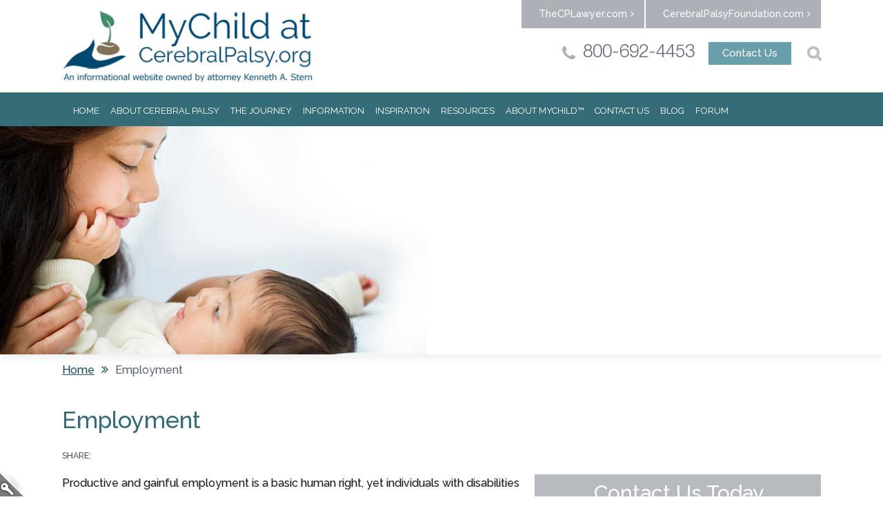

--- FILE ---
content_type: text/html; charset=utf-8
request_url: https://www.cerebralpalsy.org/information/employment
body_size: 19103
content:
<!DOCTYPE html>
<!--[if IEMobile 7]><html class="iem7"  lang="en" dir="ltr"><![endif]-->
<!--[if lte IE 6]><html class="lt-ie9 lt-ie8 lt-ie7"  lang="en" dir="ltr"><![endif]-->
<!--[if (IE 7)&(!IEMobile)]><html class="lt-ie9 lt-ie8"  lang="en" dir="ltr"><![endif]-->
<!--[if IE 8]><html class="lt-ie9"  lang="en" dir="ltr"><![endif]-->
<!--[if (gte IE 9)|(gt IEMobile 7)]><!--><html class="no-js"  lang="en" dir="ltr" prefix="og: http://ogp.me/ns# article: http://ogp.me/ns/article# book: http://ogp.me/ns/book# profile: http://ogp.me/ns/profile# video: http://ogp.me/ns/video# product: http://ogp.me/ns/product# content: http://purl.org/rss/1.0/modules/content/ dc: http://purl.org/dc/terms/ foaf: http://xmlns.com/foaf/0.1/ rdfs: http://www.w3.org/2000/01/rdf-schema# sioc: http://rdfs.org/sioc/ns# sioct: http://rdfs.org/sioc/types# skos: http://www.w3.org/2004/02/skos/core# xsd: http://www.w3.org/2001/XMLSchema# schema: http://schema.org/"><!--<![endif]-->

  <head profile="http://www.w3.org/1999/xhtml/vocab">
    <meta charset="utf-8" />
<link rel="shortcut icon" href="https://www.cerebralpalsy.org/sites/default/themes/SternKenOrg/favicon.ico" type="image/vnd.microsoft.icon" />
<meta name="description" content="Productive and gainful employment is a human right, yet individuals with disabilities have a higher level of unemployment than the rest of the population..." />
<meta name="robots" content="noodp, noydir" />
<meta name="generator" content="Drupal 7 (http://drupal.org)" />
<link rel="canonical" href="https://www.cerebralpalsy.org/information/employment" />
<link rel="shortlink" href="https://www.cerebralpalsy.org/node/719" />
<meta property="og:site_name" content="cerebralpalsy.org" />
<meta property="og:type" content="article" />
<meta property="og:url" content="https://www.cerebralpalsy.org/information/employment" />
<meta property="og:title" content="Employment" />
<meta property="og:description" content="Productive and gainful employment is a basic human right, yet individuals with disabilities have a significantly higher level of unemployment than the rest of the population, even though they are well-suited for the workplace." />
    <title>Employment and Cerebral Palsy | Disability | CerebralPalsy.orgCerebralPalsy.org</title>

          <meta name="MobileOptimized" content="width">
      <meta name="HandheldFriendly" content="true">
      <meta name="viewport" content="width=device-width, initial-scale=1.0">
        <meta http-equiv="cleartype" content="on">
    <link href="https://fonts.googleapis.com/css?family=Raleway:500,600,700,400" rel='stylesheet' type='text/css'>
    <link type="text/css" rel="stylesheet" href="https://www.cerebralpalsy.org/sites/www.cerebralpalsy.org/files/css/css_kShW4RPmRstZ3SpIC-ZvVGNFVAi0WEMuCnI0ZkYIaFw.css" media="all" />
<link type="text/css" rel="stylesheet" href="https://www.cerebralpalsy.org/sites/www.cerebralpalsy.org/files/css/css__LeQxW73LSYscb1O__H6f-j_jdAzhZBaesGL19KEB6U.css" media="all" />
<link type="text/css" rel="stylesheet" href="https://www.cerebralpalsy.org/sites/www.cerebralpalsy.org/files/css/css_qi6VQxUYnu2Tzyt9qdsQSOxK4000XAB7rrfmLWlpLq8.css" media="all" />
<link type="text/css" rel="stylesheet" href="https://www.cerebralpalsy.org/sites/www.cerebralpalsy.org/files/css/css_3MPsTY-nNu64PtvL89qLqSs_hzKLs41pfkOgePP1k6w.css" media="all" />
<link type="text/css" rel="stylesheet" href="https://www.cerebralpalsy.org/sites/www.cerebralpalsy.org/files/css/css_5NkptEUaAeRcOZnDiV4nQyCe2TP5iuZhthVl66rwQ4Q.css" media="all" />
    <script>document.cookie = 'adaptive_image=' + Math.max(screen.width, screen.height) + '; path=/';</script>
<script src="//code.jquery.com/jquery-1.7.2.min.js"></script>
<script>window.jQuery || document.write("<script src='/sites/all/modules/jquery_update/replace/jquery/1.7/jquery.min.js'>\x3C/script>")</script>
<script src="https://www.cerebralpalsy.org/sites/www.cerebralpalsy.org/files/js/js_Hfha9RCTNm8mqMDLXriIsKGMaghzs4ZaqJPLj2esi7s.js"></script>
<script src="//code.jquery.com/ui/1.10.2/jquery-ui.min.js"></script>
<script>window.jQuery.ui || document.write("<script src='/sites/all/modules/jquery_update/replace/ui/ui/minified/jquery-ui.min.js'>\x3C/script>")</script>
<script src="https://www.cerebralpalsy.org/sites/www.cerebralpalsy.org/files/js/js_gAcfO2P8hgh0qJF0I2PPnZWJm_wVYwEudmg6fG4aT4c.js"></script>
<script src="https://www.cerebralpalsy.org/sites/www.cerebralpalsy.org/files/js/js_2OW9smDzq6Hssd0FDvQ664w9ArSoSOINoM7rtv681-0.js"></script>
<script src="https://www.cerebralpalsy.org/sites/www.cerebralpalsy.org/files/js/js_GLFESbjOh5SSAT-um6g8W1-Q3sFPAK5-Q1cwY6JVJVI.js"></script>
<script>(function(i,s,o,g,r,a,m){i["GoogleAnalyticsObject"]=r;i[r]=i[r]||function(){(i[r].q=i[r].q||[]).push(arguments)},i[r].l=1*new Date();a=s.createElement(o),m=s.getElementsByTagName(o)[0];a.async=1;a.src=g;m.parentNode.insertBefore(a,m)})(window,document,"script","https://www.google-analytics.com/analytics.js","ga");ga("create", "UA-121226878-1", {"cookieDomain":"auto"});ga("set", "anonymizeIp", true);ga("send", "pageview");</script>
<script src="https://www.cerebralpalsy.org/sites/www.cerebralpalsy.org/files/js/js_rmHlv1llMjXttSlMC1-rnASIoJkTwaktfuhWZbtacH0.js"></script>
<script src="https://www.cerebralpalsy.org/sites/www.cerebralpalsy.org/files/js/js_Ue31NABkE78zZTZlsPSqBd1kBp8AyHsttvWVK3F5lN4.js"></script>
<script>jQuery.extend(Drupal.settings, {"basePath":"\/","pathPrefix":"","setHasJsCookie":0,"ajaxPageState":{"theme":"SternKenOrg","theme_token":"ITxrBNhO4RkR5OHg0oGO5iNapZCWKvT5EGQnpH9bG3U","jquery_version":"1.7","js":{"sites\/all\/modules\/browserclass\/browserclass.js":1,"0":1,"\/\/code.jquery.com\/jquery-1.7.2.min.js":1,"1":1,"misc\/jquery-extend-3.4.0.js":1,"misc\/jquery-html-prefilter-3.5.0-backport.js":1,"misc\/jquery.once.js":1,"misc\/drupal.js":1,"\/\/code.jquery.com\/ui\/1.10.2\/jquery-ui.min.js":1,"2":1,"sites\/all\/modules\/jquery_update\/replace\/ui\/external\/jquery.cookie.js":1,"sites\/all\/modules\/jquery_update\/replace\/misc\/jquery.form.min.js":1,"sites\/all\/modules\/nice_menus\/js\/jquery.bgiframe.js":1,"sites\/all\/modules\/nice_menus\/js\/jquery.hoverIntent.js":1,"sites\/all\/modules\/nice_menus\/js\/superfish.js":1,"sites\/all\/modules\/nice_menus\/js\/nice_menus.js":1,"misc\/ajax.js":1,"sites\/all\/modules\/jquery_update\/js\/jquery_update.js":1,"sites\/default\/modules\/back_to_top\/js\/back_to_top.js":1,"sites\/all\/libraries\/colorbox\/jquery.colorbox-min.js":1,"sites\/all\/modules\/colorbox\/js\/colorbox.js":1,"sites\/all\/modules\/colorbox\/styles\/default\/colorbox_style.js":1,"sites\/default\/modules\/external\/external.js":1,"misc\/progress.js":1,"sites\/all\/modules\/ctools\/js\/modal.js":1,"sites\/default\/modules\/modal_forms\/js\/modal_forms_popup.js":1,"sites\/all\/modules\/custom\/page1solution_gallery\/js\/jquery.beforeafter-1.4.min.js":1,"sites\/all\/modules\/quickbar\/js\/quickbar.js":1,"sites\/all\/modules\/google_analytics\/googleanalytics.js":1,"3":1,"sites\/default\/modules\/improved_multi_select\/improved_multi_select.js":1,"sites\/default\/themes\/SternKenOrg\/js\/script.js":1,"sites\/default\/themes\/SternKenOrg\/js\/modernizr.custom.93638.js":1,"sites\/default\/themes\/SternKenOrg\/js\/jquery.responsivemenu.js":1,"sites\/default\/themes\/SternKenOrg\/js\/phone_link.js":1,"sites\/default\/themes\/SternKenOrg\/js\/footer-menu.js":1},"css":{"modules\/system\/system.base.css":1,"modules\/system\/system.menus.css":1,"modules\/system\/system.messages.css":1,"modules\/system\/system.theme.css":1,"misc\/ui\/jquery.ui.core.css":1,"misc\/ui\/jquery.ui.theme.css":1,"sites\/all\/modules\/adaptive_image\/css\/adaptive-image.css":1,"modules\/aggregator\/aggregator.css":1,"modules\/comment\/comment.css":1,"sites\/all\/modules\/date\/date_api\/date.css":1,"sites\/all\/modules\/date\/date_popup\/themes\/datepicker.1.7.css":1,"modules\/field\/theme\/field.css":1,"modules\/node\/node.css":1,"modules\/search\/search.css":1,"modules\/user\/user.css":1,"modules\/forum\/forum.css":1,"sites\/all\/modules\/views\/css\/views.css":1,"sites\/default\/modules\/back_to_top\/css\/back_to_top.css":1,"sites\/all\/modules\/ckeditor\/css\/ckeditor.css":1,"sites\/all\/modules\/colorbox\/styles\/default\/colorbox_style.css":1,"sites\/all\/modules\/ctools\/css\/ctools.css":1,"sites\/all\/modules\/ctools\/css\/modal.css":1,"sites\/default\/modules\/modal_forms\/css\/modal_forms_popup.css":1,"sites\/all\/modules\/custom\/page1solution_gallery\/css\/gallerydetails.css":1,"sites\/all\/modules\/panels\/css\/panels.css":1,"sites\/all\/modules\/quickbar\/theme\/quickbar.css":1,"sites\/all\/modules\/nice_menus\/css\/nice_menus.css":1,"sites\/all\/modules\/nice_menus\/css\/nice_menus_default.css":1,"sites\/default\/modules\/improved_multi_select\/improved_multi_select.css":1,"sites\/www.cerebralpalsy.org\/modules\/ds\/layouts\/ds_4col\/ds_4col.css":1,"sites\/www.cerebralpalsy.org\/modules\/ds\/layouts\/ds_2col_fluid\/ds_2col_fluid.css":1,"sites\/default\/modules\/field_collection\/field_collection.theme.css":1,"sites\/default\/themes\/SternKenOrg\/system.menus.css":1,"sites\/default\/themes\/SternKenOrg\/css\/normalize.css":1,"sites\/default\/themes\/SternKenOrg\/css\/wireframes.css":1,"sites\/default\/themes\/SternKenOrg\/css\/layouts\/responsive-sidebars.css":1,"sites\/default\/themes\/SternKenOrg\/css\/responsivemenu.css":1,"sites\/default\/themes\/SternKenOrg\/css\/page-backgrounds.css":1,"sites\/default\/themes\/SternKenOrg\/css\/tabs.css":1,"sites\/default\/themes\/SternKenOrg\/css\/pages.css":1,"sites\/default\/themes\/SternKenOrg\/css\/blocks.css":1,"sites\/default\/themes\/SternKenOrg\/css\/navigation.css":1,"sites\/default\/themes\/SternKenOrg\/css\/views-styles.css":1,"sites\/default\/themes\/SternKenOrg\/css\/nodes.css":1,"sites\/default\/themes\/SternKenOrg\/css\/comments.css":1,"sites\/default\/themes\/SternKenOrg\/css\/forms.css":1,"sites\/default\/themes\/SternKenOrg\/css\/fields.css":1,"sites\/default\/themes\/SternKenOrg\/css\/print.css":1,"sites\/default\/themes\/SternKenOrg\/css\/basictable.css":1}},"colorbox":{"opacity":"0.85","current":"{current} of {total}","previous":"\u00ab Prev","next":"Next \u00bb","close":"Close","maxWidth":"98%","maxHeight":"98%","fixed":true,"mobiledetect":true,"mobiledevicewidth":"480px","file_public_path":"\/sites\/www.cerebralpalsy.org\/files","specificPagesDefaultValue":"admin*\nimagebrowser*\nimg_assist*\nimce*\nnode\/add\/*\nnode\/*\/edit\nprint\/*\nprintpdf\/*\nsystem\/ajax\nsystem\/ajax\/*"},"externalpdf":false,"CToolsModal":{"loadingText":"Loading...","closeText":"Close Window","closeImage":"\u003Cimg typeof=\u0022foaf:Image\u0022 src=\u0022https:\/\/www.cerebralpalsy.org\/sites\/all\/modules\/ctools\/images\/icon-close-window.png\u0022 alt=\u0022Close window\u0022 title=\u0022Close window\u0022 \/\u003E","throbber":"\u003Cimg typeof=\u0022foaf:Image\u0022 src=\u0022https:\/\/www.cerebralpalsy.org\/sites\/all\/modules\/ctools\/images\/throbber.gif\u0022 alt=\u0022Loading\u0022 title=\u0022Loading...\u0022 \/\u003E"},"modal-popup-small":{"modalSize":{"type":"fixed","width":300,"height":300},"modalOptions":{"opacity":0.85,"background":"#000"},"animation":"fadeIn","modalTheme":"ModalFormsPopup","throbber":"\u003Cimg typeof=\u0022foaf:Image\u0022 src=\u0022https:\/\/www.cerebralpalsy.org\/sites\/default\/modules\/modal_forms\/images\/loading_animation.gif\u0022 alt=\u0022Loading...\u0022 title=\u0022Loading\u0022 \/\u003E","closeText":"Close"},"modal-popup-medium":{"modalSize":{"type":"fixed","width":550,"height":550},"modalOptions":{"opacity":0.85,"background":"#000"},"animation":"fadeIn","modalTheme":"ModalFormsPopup","throbber":"\u003Cimg typeof=\u0022foaf:Image\u0022 src=\u0022https:\/\/www.cerebralpalsy.org\/sites\/default\/modules\/modal_forms\/images\/loading_animation.gif\u0022 alt=\u0022Loading...\u0022 title=\u0022Loading\u0022 \/\u003E","closeText":"Close"},"modal-popup-large":{"modalSize":{"type":"fixed","width":0.8,"height":0.8},"modalOptions":{"opacity":0.85,"background":"#000"},"animation":"fadeIn","modalTheme":"ModalFormsPopup","throbber":"\u003Cimg typeof=\u0022foaf:Image\u0022 src=\u0022https:\/\/www.cerebralpalsy.org\/sites\/default\/modules\/modal_forms\/images\/loading_animation.gif\u0022 alt=\u0022Loading...\u0022 title=\u0022Loading\u0022 \/\u003E","closeText":"Close"},"nice_menus_options":{"delay":800,"speed":"slow"},"back_to_top":{"back_to_top_button_trigger":100,"back_to_top_button_text":"Back to top","#attached":{"library":[["system","ui"]]}},"googleanalytics":{"trackOutbound":1,"trackMailto":1,"trackDownload":1,"trackDownloadExtensions":"7z|aac|arc|arj|asf|asx|avi|bin|csv|doc(x|m)?|dot(x|m)?|exe|flv|gif|gz|gzip|hqx|jar|jpe?g|js|mp(2|3|4|e?g)|mov(ie)?|msi|msp|pdf|phps|png|ppt(x|m)?|pot(x|m)?|pps(x|m)?|ppam|sld(x|m)?|thmx|qtm?|ra(m|r)?|sea|sit|tar|tgz|torrent|txt|wav|wma|wmv|wpd|xls(x|m|b)?|xlt(x|m)|xlam|xml|z|zip","trackColorbox":1},"improved_multi_select":{"selectors":["select[multiple]"]},"urlIsAjaxTrusted":{"\/information\/employment":true}});</script>
          <!--[if lt IE 9]>
      <script src="/sites/all/themes/zen/js/html5-respond.js"></script>
      <![endif]-->
        <!--[if gte IE 9]>
  <style type="text/css">
    .gradient {
       filter: none;
    }
  </style>
<![endif]-->
<!-- Facebook Pixel Code -->

<script>
!function(f,b,e,v,n,t,s){if(f.fbq)return;n=f.fbq=function(){n.callMethod?
n.callMethod.apply(n,arguments):n.queue.push(arguments)};if(!f._fbq)f._fbq=n;
n.push=n;n.loaded=!0;n.version='2.0';n.queue=[];t=b.createElement(e);t.async=!0;
t.src=v;s=b.getElementsByTagName(e)[0];s.parentNode.insertBefore(t,s)}(window,
document,'script','https://connect.facebook.net/en_US/fbevents.js');
fbq('init', '1664650100421537'); // Insert your pixel ID here.
fbq('track', 'PageView');
</script>

<noscript><img height="1" width="1" style="display:none" src="https://www.facebook.com/tr?id=1664650100421537&ev=PageView&noscript=1" /></noscript>
<!-- DO NOT MODIFY -->
<!-- End Facebook Pixel Code -->
<style type="text/css" media="all">#content .mini_form #block-block-26 #inner-form-content .phone-title{color:#fff;font-family:"Raleway",sans-serif!important;font-size:30px;font-weight:500;line-height:33px;margin:0 auto;text-align:center}#content .mini_form #block-block-26 #inner-form-content .phone-link{color:#fff;font-family:"helveticaneueltstd45hv";font-size:20px;font-weight:400;line-height:26px;margin-bottom:17px;text-align:center}#content .mini_form #block-block-26 #inner-form-content{padding-top:10px!important}.cw-form-wrap{background:transparent;font-family:'Raleway',sans-serif;font-size:12px;margin:0;font-weight:500}.cw-form-wrap .form_table{width:344px;margin-left:auto;margin-right:auto;border:none;background:transparent;color:#fff;overflow:hidden}.cw-form-wrap .form_table a{color:#346d78;font-weight:500}.cw-form-wrap .form_table a:hover{color:#346d78;text-decoration:none}.cw-form-wrap .outside a{color:#346d78;font-weight:500}.cw-form-wrap .form_table a:visited{color:#346d78}.cw-form-wrap .outside a:visited{color:#346d78}.cw-form-wrap textarea::-moz-placeholder,[placeholder],input::-moz-placeholder{color:#7f8286!important;font-family:'Raleway',sans-serif;opacity:1;font-size:13px;font-weight:500}.cw-form-wrap textarea:-ms-placeholder,input:-ms-placeholder{color:#7f8286!important;font-family:'Raleway',sans-serif;opacity:1;font-size:13px;font-weight:500}.cw-form-wrap textarea::-webkit-input-placeholder,input::-webkit-input-placeholder{color:#7f8286!important;font-family:'Raleway',sans-serif;opacity:1;font-size:13px;font-weight:500}.cw-form-wrap .form_shadow_top{display:none}.cw-form-wrap .form_shadow_bottom{display:none}.cw-form-wrap .q{padding:0;margin:0 0 5px;float:left;display:block;width:100%;-webkit-box-sizing:border-box;-moz-box-sizing:border-box;-ms-box-sizing:border-box;-o-box-sizing:border-box;box-sizing:border-box}.cw-form-wrap .q .question{font-weight:400;color:#032E61}.cw-form-wrap .q .left_question_first{width:15em}.cw-form-wrap .required .icon{background-image:none;background-position:left;background-repeat:no-repeat;font-size:13px;padding-left:14px}.cw-form-wrap .q .text_field{border:1px solid #ccc;color:#004271;margin:0;padding:6px;background:#FFF;width:100%;line-height:36px;height:36px;font-family:'Raleway',sans-serif;font-size:12px;-webkit-box-sizing:border-box;-moz-box-sizing:border-box;-ms-box-sizing:border-box;-o-box-sizing:border-box;box-sizing:border-box}.cw-form-wrap .q .file_upload{background:#F4F4F4;border:1px solid #CCC;color:#009;margin-top:1px}.cw-form-wrap .q .file_upload_button{margin-top:2px}.cw-form-wrap .q .inline_grid td{padding:5px;vertical-align:baseline}.cw-form-wrap .q .drop_down{border:1px solid #ccc;margin:0;padding:6px;background:#FFF;width:100%;line-height:1;height:36px;font-family:'Raleway',sans-serif;font-size:12px;-webkit-box-sizing:border-box;-moz-box-sizing:border-box;-ms-box-sizing:border-box;-o-box-sizing:border-box;box-sizing:border-box;color:#565656;font-weight:400}.cw-form-wrap .q .matrix th{color:#FFF;padding:5px;font-weight:700;text-align:center;vertical-align:bottom}.cw-form-wrap .q .matrix td{padding:5px;text-align:center;white-space:nowrap;height:26px;border-bottom:1px solid #CCC;border-top:1px solid #CCC}.cw-form-wrap .q .matrix td.question{border-right:1px solid #CCC;font-weight:400}.cw-form-wrap .q .matrix .multi_scale_sub th{font-weight:400;border-top:1px solid #CCC!important;background:#007CE1}.cw-form-wrap .q .matrix .multi_scale_break{border-right:1px solid #CCC}.cw-form-wrap .q .matrix_row_dark td{color:#000;background:#F0F5FF}.cw-form-wrap .q .matrix_row_dark td.question{color:#000;background:#D2E4FF}.cw-form-wrap .q .matrix_row_light td{color:#000;background:#FFF}.cw-form-wrap .q .matrix_row_light td.question{color:#000;background:#F0F5FF}.cw-form-wrap .q .rating_ranking td{padding:5px}.cw-form-wrap .q .scroller{border:1px solid #CCC}.cw-form-wrap .highlight{background:transparent}.cw-form-wrap tr.highlight td{background:transparent}.cw-form-wrap .outside{color:#000}.cw-form-wrap .submit-btn-container{padding:0;margin:0;text-align:center;color:#000}.cw-form-wrap .submit-btn-container .submit_button{background:#346d78;border:none;color:#fff;font-family:'Raleway',sans-serif;font-size:15px;font-weight:400;height:41px;max-width:150px;width:100%;margin:20px auto 0!important;-webkit-appearance:none;-webkit-box-sizing:border-box;-moz-box-sizing:border-box;-ms-box-sizing:border-box;-o-box-sizing:border-box;box-sizing:border-box}.cw-form-wrap .submit-btn-container .submit_button:hover{border:none;background:#699faa;color:#fff}.cw-form-wrap .invalid{background:rgba(0,0,0,0) none repeat scroll 0 0;border:1px solid red}.cw-form-wrap .form_table .invalid_message{display:none}.cw-form-wrap .full_width_space{font-family:'Raleway',sans-serif;font-size:12px;margin:7px 0 0;color:#fff;font-weight:500}.cw-form-wrap .invalid .invalid_message{color:red;background:#FEE;border:1px solid red;border-radius:0}.cw-form-wrap .form_table.invalid{border:2px solid red;display:none}.cw-form-wrap .invalid .matrix .invalid_row{background:#FEE}.cw-form-wrap #q1,.cw-form-wrap #q5{width:100%!important;display:inline-block}.cw-form-wrap #q2,.cw-form-wrap #q6,.cw-form-wrap #q13,.cw-form-wrap #q15{max-width:170px;width:100%!important;display:inline-block;vertical-align:top}.cw-form-wrap #q6,.cw-form-wrap #q15{float:right}.cw-form-wrap .clear{display:none}.cw-form-wrap #q12{position:relative}.cw-form-wrap #q12 .top_question{padding-left:25px;color:#fff;padding-top:1px!important;display:block}.front .cw-form-wrap #q12 .top_question{padding-top:17px!important}.cw-form-wrap #q12 .inline_grid{position:absolute;top:-4px;margin:9px auto}.front .cw-form-wrap #q12 .inline_grid{position:absolute;top:2px}.cw-form-wrap #RESULT_TextArea-5{height:57px;line-height:20px}.cw-form-wrap form tbody{border-top:0 solid #ccc}.cw-form-wrap input[type="checkbox"]{padding:0;margin:0 5px 0 0;-webkit-appearance:checkbox;box-sizing:border-box}@media all and (max-width:1223px) and (min-width: 350px){.cw-form-wrap #q2,.cw-form-wrap #q6,.cw-form-wrap #q13,.cw-form-wrap #q15{max-width:100%}}@media all and (max-width:340px){.cw-form-wrap #q2,.cw-form-wrap #q6,.cw-form-wrap #q13,.cw-form-wrap #q15{max-width:100%}}.contact-form-wrap{background:transparent;font-family:'Raleway',sans-serif;font-size:14px;margin:0;font-weight:500;float:left;width:100%;margin-bottom:20px}.cw-form-wrap table td,.cw-form-wrap table th,.contact-form-wrap table td,.contact-form-wrap table th{padding:0!important;border:0 solid #565656!important}.contact-form-wrap form tbody{border-top:0 solid #ccc!important}.contact-form-wrap .form_table{width:710px;margin-left:left;border:none;background:transparent;color:#346d78}.contact-form-wrap .form_table a{color:#346d78;font-weight:500}.contact-form-wrap .form_table a:hover{color:#346d78;text-decoration:none}.contact-form-wrap .outside a{color:#346d78;font-weight:500}.contact-form-wrap .form_table a:visited{color:#346d78}.contact-form-wrap .outside a:visited{color:#346d78}.contact-form-wrap textarea::-moz-placeholder,.contact-form-wrap [placeholder],.contact-form-wrap input::-moz-placeholder{color:#7f8286!important;font-family:'Raleway',sans-serif;opacity:1;font-size:13px;font-weight:500}.contact-form-wrap textarea:-ms-placeholder,.contact-form-wrap input:-ms-placeholder{color:#7f8286!important;font-family:'Raleway',sans-serif;opacity:1;font-size:13px;font-weight:500}.contact-form-wrap textarea::-webkit-input-placeholder,.contact-form-wrap input::-webkit-input-placeholder{color:#7f8286!important;font-family:'Raleway',sans-serif;opacity:1;font-size:13px;font-weight:500}.contact-form-wrap .form_shadow_top{display:none}.contact-form-wrap .form_shadow_bottom{display:none}.contact-form-wrap .q{padding:0;margin:0 0 5px;float:left;display:block;width:100%;-webkit-box-sizing:border-box;-moz-box-sizing:border-box;-ms-box-sizing:border-box;-o-box-sizing:border-box;box-sizing:border-box}.contact-form-wrap .q .question{font-weight:400;color:#032E61}.contact-form-wrap .q .left_question_first{width:15em}.contact-form-wrap .required .icon{background-image:none;background-position:left;background-repeat:no-repeat;font-size:13px;padding-left:14px}.contact-form-wrap .q .text_field{border:1px solid #ccc;color:#004271;margin:0;padding:6px;background:#FFF;width:100%;line-height:36px;height:36px;font-family:'Raleway',sans-serif;font-size:12px;-webkit-box-sizing:border-box;-moz-box-sizing:border-box;-ms-box-sizing:border-box;-o-box-sizing:border-box;box-sizing:border-box}.contact-form-wrap .q .file_upload{background:#F4F4F4;border:1px solid #CCC;color:#009;margin-top:1px}.contact-form-wrap .q .file_upload_button{margin-top:2px}.contact-form-wrap .q .inline_grid td{padding:5px;vertical-align:baseline}.contact-form-wrap .q .drop_down{border:1px solid #ccc;margin:0;padding:6px;background:#FFF;width:100%;line-height:1;height:36px;font-family:'Raleway',sans-serif;font-size:12px;-webkit-box-sizing:border-box;-moz-box-sizing:border-box;-ms-box-sizing:border-box;-o-box-sizing:border-box;box-sizing:border-box;color:#565656;font-weight:400}.contact-form-wrap .q .matrix td{padding:5px;text-align:center;white-space:nowrap;height:26px;border-bottom:1px solid #CCC;border-top:1px solid #CCC}.contact-form-wrap .q .matrix td.question{border-right:1px solid #CCC;font-weight:400}.contact-form-wrap .q .matrix .multi_scale_sub th{font-weight:400;border-top:1px solid #CCC!important;background:#007CE1}.contact-form-wrap .q .matrix .multi_scale_break{border-right:1px solid #CCC}.contact-form-wrap .q .matrix_row_dark td{color:#000;background:#F0F5FF}.contact-form-wrap .q .matrix_row_dark td.question{color:#000;background:#D2E4FF}.contact-form-wrap .q .matrix_row_light td{color:#000;background:#FFF}.contact-form-wrap .q .matrix_row_light td.question{color:#000;background:#F0F5FF}.contact-form-wrap .q .rating_ranking td{padding:5px}.contact-form-wrap .q .scroller{border:1px solid #CCC}.contact-form-wrap .highlight{background:transparent}.contact-form-wrap tr.highlight td{background:transparent}.contact-form-wrap .outside{color:#000}.contact-form-wrap .submit-btn-container{width:650px;padding:0;margin:0;text-align:center;color:#000;margin-top:20px}.contact-form-wrap .submit-btn-container .submit_button{background:#346d78;border:none;color:#fff;font-family:'Raleway',sans-serif;font-size:15px;font-weight:400;height:41px;max-width:150px;width:100%;margin:10px auto 0!important;-webkit-appearance:none;-webkit-box-sizing:border-box;-moz-box-sizing:border-box;-ms-box-sizing:border-box;-o-box-sizing:border-box;box-sizing:border-box}.contact-form-wrap .submit-btn-container .submit_button:hover{border:none;background:#699faa;color:#fff}.contact-form-wrap .invalid{background:rgba(0,0,0,0) none repeat scroll 0 0;border:1px solid red}.contact-form-wrap .form_table .invalid_message{display:none}.contact-form-wrap .full_width_space{font-family:'Raleway',sans-serif;font-size:12px;margin:7px 0 0;color:#fff;font-weight:500}.contact-form-wrap .invalid .invalid_message{color:red;background:#FEE;border:1px solid red;border-radius:0}.contact-form-wrap .form_table.invalid{border:2px solid red;display:none}.contact-form-wrap .invalid .matrix .invalid_row{background:#FEE}.contact-form-wrap .progressBarWrapper{border-radius:0;background:transparent;background-size:auto;border-color:}.contact-form-wrap .progressBarBack{background-color:#008DF2;color:transparent}.contact-form-wrap .progressBarFront{color:#fff}.contact-form-wrap .segment_header h1{padding:20px 10px;border-radius:6px;font-family:'Raleway',sans-serif}.contact-form-wrap #q12{position:relative}.contact-form-wrap #q12 .top_question{padding-left:25px;color:#fff}.contact-form-wrap #q12 .inline_grid{position:absolute;top:-4px}.contact-form-wrap #RESULT_TextArea-5{height:57px;line-height:20px}.action-links-field-collection-add{float:left}.content-container{float:left;width:100%}.contact-form-wrap input[type="checkbox"]{padding:0;margin:0 5px 0 0;-webkit-appearance:checkbox;box-sizing:border-box}.contact-form-wrap label{display:inline-block;font-weight:400}@media all and (max-width:1223px) and (min-width: 350px){.contact-form-wrap #q2,.contact-form-wrap #q6,.contact-form-wrap #q10,.contact-form-wrap #q11{max-width:100%}}@media all and (max-width:344px) and (min-width: 341px){.contact-form-wrap .q{margin:0 0 1px}.contact-form-wrap .q .text_field{height:30px;line-height:30px;margin:0}.contact-form-wrap .submit-btn-container .submit_button{height:36px;line-height:15px}}@media all and (max-width:340px){.contact-form-wrap #q2,.contact-form-wrap #q6,.contact-form-wrap #q10,.contact-form-wrap #q11{max-width:100%}}</style>
  </head>
  <body class="html not-front not-logged-in no-sidebars page-node page-node- page-node-719 node-type-page section-information" >
          <p id="skip-link">
        <a href="#main-menu" class="element-invisible element-focusable">Jump to navigation</a>
      </p>
            

<div id="page" class="cw">
  <div id="header"> 
    <div class="header-top">
      <div class="header__region region region-header">
    <div id="block-block-8" class="block block-block block-block-8-anonymous-user first last odd">

      
  <div class="external-link"><a class="e-link" href="http://www.thecplawyer.com/" target="_blank">TheCPLawyer.com</a><a class="e-link" href="http://CerebralPalsyFoundation.com" target="_blank">CerebralPalsyFoundation.com</a></div>

</div><!-- /.block -->
  </div><!-- /.region -->
    <div class="header-center">
              <a href="/" title="Home" rel="home" id="logo"><img src="https://www.cerebralpalsy.org/sites/default/themes/SternKenOrg/logo.png" alt="Home" /></a>
      
      
          </div>
      <div class="region region-header-search">
    <div id="block-block-9" class="block block-block block-block-9-anonymous-user first odd">

      
  <div class="contact-box"><span class="contact"><a href="tel:800-692-4453"><span class="mobile-hide">800-692-4453</span></a></span><a class="cont-us" href="/contact-mychild">Contact Us</a></div>

</div><!-- /.block -->
<div id="block-search-form" class="block block-search block-search-form-anonymous-user even" role="search">

        <h2 class="block__title block-title">search</h2>
    
  <form action="/information/employment" method="post" id="search-block-form" accept-charset="UTF-8"><div><div class="container-inline">
    <div class="form-item form-type-textfield form-item-search-block-form">
  <label class="element-invisible" for="edit-search-block-form--2">Search </label>
 <input title="Enter the terms you wish to search for." placeholder="Search" type="text" id="edit-search-block-form--2" name="search_block_form" value="" size="15" maxlength="128" class="form-text" />
</div>
<div class="form-actions form-wrapper" id="edit-actions"><input type="submit" id="edit-submit" name="op" value="Search" class="form-submit" /></div><input type="hidden" name="form_build_id" value="form-gwaynUVKIxUh0c3SVoz2Tgaz21U5L3WRaHZOym2LDHc" />
<input type="hidden" name="form_id" value="search_block_form" />
</div>
</div></form>
</div><!-- /.block -->
<div id="block-block-36" class="block block-block block-block-36-anonymous-user last odd">

      
  <!-- Facebook Pixel Code -->
<script>
!function(f,b,e,v,n,t,s){if(f.fbq)return;n=f.fbq=function(){n.callMethod?
n.callMethod.apply(n,arguments):n.queue.push(arguments)};if(!f._fbq)f._fbq=n;
n.push=n;n.loaded=!0;n.version='2.0';n.queue=[];t=b.createElement(e);t.async=!0;
t.src=v;s=b.getElementsByTagName(e)[0];s.parentNode.insertBefore(t,s)}(window,
document,'script','//connect.facebook.net/en_US/fbevents.js');

fbq('init', '235093136688581');
fbq('track', "PageView");</script>
<noscript><img height="1" width="1" style="display:none"
src="https://www.facebook.com/tr?id=235093136688581&ev=PageView&noscript=1"
/></noscript>
<!-- End Facebook Pixel Code -->
</div><!-- /.block -->
  </div><!-- /.region -->
    </div>    
  </div>


  <div id="navigation">
          <div class="region region-navigation">
    <div id="block-nice-menus-1" class="block block-nice-menus block-nice-menus-1-anonymous-user first last odd">

      
  <ul class="nice-menu nice-menu-down nice-menu-main-menu" id="nice-menu-1"><li class="menu__item menu-218 menu-path-front first odd "><a href="/" class="menu__link">Home</a></li>
<li class="menu__item menu-1280 menuparent  menu-path-node-945  even "><a href="/about-cerebral-palsy" class="menu__link">About Cerebral Palsy</a><ul><li class="menu__item menu-1532 menu-path-node-572 first odd "><a href="/about-cerebral-palsy/definition" class="menu__link">Definition</a></li>
<li class="menu__item menu-1533 menuparent  menu-path-node-579  even "><a href="/about-cerebral-palsy/history-and-origin" class="menu__link">History and Origin</a><ul><li class="menu__item menu-1569 menu-path-node-581 first odd "><a href="/about-cerebral-palsy/history-and-origin/pioneers" class="menu__link">Cerebral Palsy Pioneers</a></li>
<li class="menu__item menu-1570 menu-path-node-582  even "><a href="/about-cerebral-palsy/history-and-origin/timeline" class="menu__link">Cerebral Palsy Timeline</a></li>
<li class="menu__item menu-1571 menu-path-node-580  odd last"><a href="/about-cerebral-palsy/history-and-origin/legislation" class="menu__link">Cerebral Palsy and Legislation</a></li>
</ul></li>
<li class="menu__item menu-1534 menu-path-node-564  odd "><a href="/about-cerebral-palsy/cause" class="menu__link">Causes</a></li>
<li class="menu__item menu-1535 menu-path-node-632  even "><a href="/about-cerebral-palsy/types-and-forms" class="menu__link">Types and Forms</a></li>
<li class="menu__item menu-1536 menuparent  menu-path-node-563  odd "><a href="/about-cerebral-palsy/associative-conditions" class="menu__link">Associated Conditions</a><ul><li class="menu__item menu-1577 menu-path-node-667 first odd "><a href="/information/behavior" class="menu__link">Behavior</a></li>
<li class="menu__item menu-1578 menu-path-node-694  even "><a href="/information/cognition" class="menu__link">Cognition</a></li>
<li class="menu__item menu-1579 menu-path-node-695  odd "><a href="/information/communication" class="menu__link">Communication</a></li>
<li class="menu__item menu-1871 menu-path-node-699  even "><a href="/information/developmental-delay" class="menu__link">Developmental Delay</a></li>
<li class="menu__item menu-1581 menu-path-node-700  odd "><a href="/information/digestive-health" class="menu__link">Digestive Health</a></li>
<li class="menu__item menu-1872 menu-path-node-704  even "><a href="/information/dysphagia" class="menu__link">Dysphagia</a></li>
<li class="menu__item menu-1583 menu-path-node-726  odd "><a href="/information/hearing" class="menu__link">Hearing</a></li>
<li class="menu__item menu-1584 menu-path-node-731  even "><a href="/information/mobility" class="menu__link">Mobility</a></li>
<li class="menu__item menu-1585 menu-path-node-735  odd "><a href="/information/neurologic-health" class="menu__link">Neurologic Health</a></li>
<li class="menu__item menu-1873 menu-path-node-736  even "><a href="/information/nutritional-health" class="menu__link">Nutritional Health</a></li>
<li class="menu__item menu-1587 menu-path-node-738  odd "><a href="/information/oral-health" class="menu__link">Oral Health</a></li>
<li class="menu__item menu-1588 menu-path-node-739  even "><a href="/information/orthopedic-health" class="menu__link">Orthopedic Health</a></li>
<li class="menu__item menu-1874 menu-path-node-740  odd "><a href="/information/pain-management" class="menu__link">Pain</a></li>
<li class="menu__item menu-1589 menu-path-node-745  even "><a href="/information/respiratory-health" class="menu__link">Respiratory Health</a></li>
<li class="menu__item menu-1875 menu-path-node-746  odd "><a href="/information/seizure-control" class="menu__link">Seizure Control</a></li>
<li class="menu__item menu-1876 menu-path-node-748  even "><a href="/information/sensory" class="menu__link">Sensory</a></li>
<li class="menu__item menu-1592 menu-path-node-753  odd "><a href="/information/skin-health" class="menu__link">Skin Health</a></li>
<li class="menu__item menu-1593 menu-path-node-754  even "><a href="/information/socialization" class="menu__link">Socialization</a></li>
<li class="menu__item menu-1877 menu-path-node-776  odd "><a href="/information/vision" class="menu__link">Vision</a></li>
<li class="menu__item menu-1595 menu-path-node-777  even last"><a href="/information/wellness" class="menu__link">Wellness</a></li>
</ul></li>
<li class="menu__item menu-1537 menuparent  menu-path-node-592  even "><a href="/about-cerebral-palsy/risk-factors" class="menu__link">Risk Factors</a><ul><li class="menu__item menu-1596 menu-path-node-603 first odd "><a href="/about-cerebral-palsy/risk-factors/risk-factor-causal-pathways" class="menu__link">Risk Factors and Causal Pathway</a></li>
<li class="menu__item menu-1597 menu-path-node-595  even "><a href="/about-cerebral-palsy/risk-factors/checklist" class="menu__link">The Cerebral Palsy Risk Factor Checklist</a></li>
<li class="menu__item menu-1599 menu-path-node-594  odd "><a href="/about-cerebral-palsy/risk-factors/blood-incompatibility" class="menu__link">Blood Type Incompatibility or Jaundice</a></li>
<li class="menu__item menu-1600 menu-path-node-593  even "><a href="/about-cerebral-palsy/risk-factors/birth-complications" class="menu__link">Complications of Birth</a></li>
<li class="menu__item menu-1601 menu-path-node-596  odd "><a href="/about-cerebral-palsy/risk-factors/infection" class="menu__link">Infection</a></li>
<li class="menu__item menu-1602 menu-path-node-597  even "><a href="/about-cerebral-palsy/risk-factors/iugr" class="menu__link">Intrauterine Growth Restrictions</a></li>
<li class="menu__item menu-1603 menu-path-node-598  odd "><a href="/about-cerebral-palsy/risk-factors/multiple-births" class="menu__link">Multiple Births and Infertility Drugs</a></li>
<li class="menu__item menu-1604 menu-path-node-600  even "><a href="/about-cerebral-palsy/risk-factors/parental-health" class="menu__link">Parental Health and Habits</a></li>
<li class="menu__item menu-1605 menu-path-node-601  odd "><a href="/about-cerebral-palsy/risk-factors/placenta-complications" class="menu__link">Placenta Complications</a></li>
<li class="menu__item menu-1606 menu-path-node-602  even "><a href="/about-cerebral-palsy/risk-factors/premature-birth" class="menu__link">Premature Birth</a></li>
<li class="menu__item menu-1607 menu-path-node-604  odd last"><a href="/about-cerebral-palsy/risk-factors/traumatic-brain-damage" class="menu__link">Traumatic Brain Damage</a></li>
</ul></li>
<li class="menu__item menu-1538 menu-path-node-605  odd "><a href="/about-cerebral-palsy/sign-and-symptoms" class="menu__link">Signs and Symptoms</a></li>
<li class="menu__item menu-1539 menuparent  menu-path-node-573  even "><a href="/about-cerebral-palsy/diagnosis" class="menu__link">Diagnosis and Tests</a><ul><li class="menu__item menu-1609 menu-path-node-577 first odd "><a href="/about-cerebral-palsy/diagnosis/checklist" class="menu__link">The Cerebral Palsy Diagnosis Checklist</a></li>
<li class="menu__item menu-1610 menu-path-node-672  even "><a href="/information/care-plan/care-team-diagnosis" class="menu__link">Care Team for Diagnosis</a></li>
<li class="menu__item menu-1611 menu-path-node-574  odd last"><a href="/about-cerebral-palsy/diagnosis/12-step-process" class="menu__link">12-Step Process for Diagnosing Cerebral Palsy</a></li>
</ul></li>
<li class="menu__item menu-1540 menuparent  menu-path-node-585  odd "><a href="/about-cerebral-palsy/prevention" class="menu__link">Prevention</a><ul><li class="menu__item menu-1613 menu-path-node-589 first odd "><a href="/about-cerebral-palsy/prevention/parents-role" class="menu__link">Prevention: The Role of Parents</a></li>
<li class="menu__item menu-1614 menu-path-node-588  even "><a href="/about-cerebral-palsy/prevention/medical-role" class="menu__link">Prevention: The Role of the Medical Community</a></li>
<li class="menu__item menu-1615 menu-path-node-586  odd "><a href="/about-cerebral-palsy/prevention/government-role" class="menu__link">Prevention: The Role of the Government</a></li>
<li class="menu__item menu-1616 menu-path-node-590  even last"><a href="/about-cerebral-palsy/prevention/research-role" class="menu__link">Prevention: The Role of the Research Community</a></li>
</ul></li>
<li class="menu__item menu-1541 menu-path-node-587  even "><a href="/about-cerebral-palsy/prevalence-and-incidence" class="menu__link">Prevalence and Incidence</a></li>
<li class="menu__item menu-1542 menu-path-node-583  odd "><a href="/about-cerebral-palsy/life-expectancy" class="menu__link">Life Expectancy</a></li>
<li class="menu__item menu-1543 menuparent  menu-path-node-606  even "><a href="/about-cerebral-palsy/treatment" class="menu__link">Treatment</a><ul><li class="menu__item menu-1624 menu-path-node-663 first odd "><a href="/information/assistive-technology" class="menu__link">Assistive Technology</a></li>
<li class="menu__item menu-1625 menu-path-node-607  even last"><a href="/about-cerebral-palsy/treatment/complementary-medicine" class="menu__link">Complementary and Alternative Medicine</a></li>
</ul></li>
<li class="menu__item menu-1544 menuparent  menu-path-node-855  odd "><a href="/about-cerebral-palsy/treatment/therapy" class="menu__link">Therapy</a><ul><li class="menu__item menu-1626 menu-path-node-613 first odd "><a href="/about-cerebral-palsy/treatment/therapy/acupuncture" class="menu__link">Acupuncture</a></li>
<li class="menu__item menu-1627 menu-path-node-614  even "><a href="/about-cerebral-palsy/treatment/therapy/aqua-therapy" class="menu__link">Aqua Therapy</a></li>
<li class="menu__item menu-1628 menu-path-node-615  odd "><a href="/about-cerebral-palsy/treatment/therapy/behavior-therapy" class="menu__link">Behavior Therapy</a></li>
<li class="menu__item menu-1629 menu-path-node-965  even "><a href="/about-cerebral-palsy/treatment/therapy/chiropractic-intervention" class="menu__link">Chiropractic Intervention</a></li>
<li class="menu__item menu-1630 menu-path-node-617  odd "><a href="/about-cerebral-palsy/treatment/therapy/conductive-education" class="menu__link">Conductive Education</a></li>
<li class="menu__item menu-1631 menu-path-node-620  even "><a href="/about-cerebral-palsy/treatment/therapy/intensive-suit-therapy" class="menu__link">Intensive Suit Therapy</a></li>
<li class="menu__item menu-1633 menuparent  menu-path-node-621  odd "><a href="/about-cerebral-palsy/treatment/therapy/massage-therapy" class="menu__link">Massage Therapy</a><ul><li class="menu__item menu-1681 menu-path-node-623 first odd last"><a href="/about-cerebral-palsy/treatment/therapy/massage-therapy/types" class="menu__link">Body Work and Massage Therapy Techniques – Over 180 Modalities</a></li>
</ul></li>
<li class="menu__item menu-1634 menu-path-node-660  even "><a href="/information/activities/music" class="menu__link">Music Therapy</a></li>
<li class="menu__item menu-1638 menu-path-node-618  odd "><a href="/about-cerebral-palsy/treatment/therapy/diet-plan-counseling" class="menu__link">Nutrition and Diet Counseling</a></li>
<li class="menu__item menu-1635 menu-path-node-624  even "><a href="/about-cerebral-palsy/treatment/therapy/occupational-therapy" class="menu__link">Occupational Therapy</a></li>
<li class="menu__item menu-1637 menu-path-node-616  odd "><a href="/about-cerebral-palsy/treatment/therapy/physical-therapy" class="menu__link">Physical Therapy</a></li>
<li class="menu__item menu-1636 menu-path-node-625  even "><a href="/about-cerebral-palsy/treatment/therapy/play-therapy" class="menu__link">Play Therapy</a></li>
<li class="menu__item menu-1639 menu-path-node-626  odd "><a href="/about-cerebral-palsy/treatment/therapy/recreation-therapy" class="menu__link">Recreational Therapy</a></li>
<li class="menu__item menu-1642 menu-path-node-627  even "><a href="/about-cerebral-palsy/treatment/therapy/respiratory-therapy" class="menu__link">Respiratory Therapy</a></li>
<li class="menu__item menu-1640 menu-path-node-628  odd "><a href="/about-cerebral-palsy/treatment/therapy/sensory-integration-therapy" class="menu__link">Sensory Integration Therapy</a></li>
<li class="menu__item menu-1641 menu-path-node-629  even "><a href="/about-cerebral-palsy/treatment/therapy/social-therapy" class="menu__link">Social Therapy</a></li>
<li class="menu__item menu-1643 menu-path-node-630  odd "><a href="/about-cerebral-palsy/treatment/therapy/speech-language-therapy" class="menu__link">Speech and Language Therapy</a></li>
<li class="menu__item menu-1644 menu-path-node-631  even last"><a href="/about-cerebral-palsy/treatment/therapy/vocational-counseling" class="menu__link">Vocational Counseling</a></li>
</ul></li>
<li class="menu__item menu-1545 menu-path-node-570  even "><a href="/about-cerebral-palsy/costs" class="menu__link">Cost</a></li>
<li class="menu__item menu-1546 menu-path-node-571  odd "><a href="/about-cerebral-palsy/cure" class="menu__link">Cure</a></li>
<li class="menu__item menu-1547 menu-path-node-591  even last"><a href="/about-cerebral-palsy/research" class="menu__link">Research</a></li>
</ul></li>
<li class="menu__item menu-1709 menuparent  menu-path-node-983  odd "><a href="/the-journey" class="menu__link">The Journey</a><ul><li class="menu__item menu-1548 menu-path-node-828 first odd "><a href="/the-journey/await-diagnosis" class="menu__link">Await Diagnosis</a></li>
<li class="menu__item menu-1549 menu-path-node-830  even "><a href="/the-journey/recent-diagnosis" class="menu__link">Recent Diagnosis</a></li>
<li class="menu__item menu-1550 menu-path-node-829  odd "><a href="/the-journey/manage-cerebral-palsy" class="menu__link">Manage Cerebral Palsy</a></li>
<li class="menu__item menu-1551 menu-path-node-865  even "><a href="/the-journey/maximize-potential" class="menu__link">Maximize Potential</a></li>
<li class="menu__item menu-1552 menu-path-node-831  odd "><a href="/the-journey/transition" class="menu__link">Transition into Adulthood</a></li>
<li class="menu__item menu-1553 menu-path-node-827  even "><a href="/the-journey/adult-with-cerebral-palsy" class="menu__link">Adults with Cerebral Palsy</a></li>
<li class="menu__item menu-1554 menu-path-node-866  odd "><a href="/the-journey/severe-outcome" class="menu__link">Severe Outcomes</a></li>
<li class="menu__item menu-1555 menu-path-node-864  even last"><a href="/the-journey/assist-others" class="menu__link">Assist Others</a></li>
</ul></li>
<li class="menu__item menu-1284 menuparent  menu-path-node-948  even "><a href="/information" class="menu__link">Information</a><ul><li class="menu__item menu-1738 menu-path-node-651 first odd "><a href="/information/acceptance" class="menu__link">Acceptance</a></li>
<li class="menu__item menu-1713 menu-path-node-662  even "><a href="/information/advocacy" class="menu__link">Advocacy</a></li>
<li class="menu__item menu-1737 menu-path-node-679  odd last"><a href="/information/child-care" class="menu__link">Child Care &amp; Adult Care</a></li>
</ul></li>
<li class="menu__item menu-1283 menuparent  menu-path-node-1086  odd "><a href="/inspiration" class="menu__link">Inspiration</a><ul><li class="menu__item menu-1556 menu-path-taxonomy-term-28 first odd "><a href="/inspiration/artists" class="menu__link">Artists with Cerebral Palsy</a></li>
<li class="menu__item menu-1557 menu-path-inspiration-athletes-  even "><a href="/inspiration/athletes/" class="menu__link">Athletes with Cerebral Palsy</a></li>
<li class="menu__item menu-1558 menu-path-taxonomy-term-30  odd "><a href="/inspiration/children" class="menu__link">Children with Cerebral Palsy</a></li>
<li class="menu__item menu-1559 menu-path-inspiration-adults-  even "><a href="/inspiration/adults/" class="menu__link">Adults with Cerebral Palsy</a></li>
<li class="menu__item menu-1560 menu-path-inspiration-relationships-  odd "><a href="/inspiration/relationships/" class="menu__link">Relationships and Cerebral Palsy</a></li>
<li class="menu__item menu-1562 menu-path-node-961  even "><a href="/inspiration/opportunities" class="menu__link">Embrace Opportunities</a></li>
<li class="menu__item menu-1561 menu-path-node-967  odd "><a href="/inspiration/barriers" class="menu__link">Transcend Barriers</a></li>
<li class="menu__item menu-1563 menu-path-node-839  even "><a href="/inspiration/make-a-difference" class="menu__link">Make a Difference</a></li>
<li class="menu__item menu-1564 menu-path-node-960  odd "><a href="/inspiration/technology" class="menu__link">Innovative Technology</a></li>
<li class="menu__item menu-1565 menu-path-node-969  even "><a href="/inspiration/messages" class="menu__link">Inspirational Messages</a></li>
<li class="menu__item menu-1566 menu-path-taxonomy-term-45  odd "><a href="/inspiration/books" class="menu__link">Inspirational Books</a></li>
<li class="menu__item menu-1567 menu-path-taxonomy-term-42  even last"><a href="/inspiration/movies" class="menu__link">Inspiration Movies</a></li>
</ul></li>
<li class="menu__item menu-1289 menuparent  menu-path-node-858  even "><a href="/cerebral-palsy-resources" class="menu__link">Resources</a><ul><li class="menu__item menu-1646 menuparent  menu-path-node-795 first odd "><a href="/resources/government-resources" class="menu__link">Government Resources</a><ul><li class="menu__item menu-1660 menu-path-node-796 first odd "><a href="/resources/government-resources/cash-assistance" class="menu__link">Cash Assistance</a></li>
<li class="menu__item menu-1661 menu-path-node-800  even "><a href="/resources/government-resources/child-care-assistance" class="menu__link">Government-Assisted Child Care</a></li>
<li class="menu__item menu-1662 menu-path-node-705  odd "><a href="/information/education" class="menu__link">Special Education</a></li>
<li class="menu__item menu-1663 menu-path-node-801  even "><a href="/resources/government-resources/employment-assistance" class="menu__link">Employment Assistance</a></li>
<li class="menu__item menu-1664 menu-path-node-859  odd "><a href="/resources/government-resources/energy-assistance" class="menu__link">Energy Assistance and Weatherization</a></li>
<li class="menu__item menu-1665 menu-path-node-860  even "><a href="/resources/government-resources/health-care" class="menu__link">Medicare</a></li>
<li class="menu__item menu-1666 menu-path-node-861  odd "><a href="/resources/government-resources/health-insurance" class="menu__link">Health Insurance</a></li>
<li class="menu__item menu-1667 menu-path-node-862  even "><a href="/resources/government-resources/housing" class="menu__link">Housing and Rental Assistance</a></li>
<li class="menu__item menu-1668 menu-path-node-816  odd "><a href="/resources/government-resources/nutrition-assistance" class="menu__link">Nutrition Assistance</a></li>
<li class="menu__item menu-1669 menu-path-node-823  even "><a href="/resources/government-resources/safety" class="menu__link">Safety and Protection</a></li>
<li class="menu__item menu-1717 menu-path-node-799  odd last"><a href="/resources/government-resources/cash-assistance/tanf" class="menu__link">Temporary Assistance for Needy Families</a></li>
</ul></li>
<li class="menu__item menu-1647 menuparent  menu-path-node-824  even "><a href="/resources/mychild-resources" class="menu__link">MyChild™ Resources</a><ul><li class="menu__item menu-1670 menu-path-node-825 first odd last"><a href="/resources/mychild-resources/provider-lists" class="menu__link">Product and Service Provider Lists- FREE!</a></li>
</ul></li>
<li class="menu__item menu-1648 menuparent  menu-path-node-780  odd "><a href="/resources/community-support" class="menu__link">Community Support and Funding Resources</a><ul><li class="menu__item menu-1671 menu-path-node-793 first odd "><a href="/resources/community-support/non-government-organizations" class="menu__link">Non-Government Organizations, or NGOs</a></li>
<li class="menu__item menu-1672 menu-path-node-782  even "><a href="/resources/community-support/community-based-organizations" class="menu__link">Community-Based Organizations, or CBOs</a></li>
<li class="menu__item menu-1673 menu-path-node-791  odd "><a href="/resources/community-support/faith-based-organizations" class="menu__link">Faith-Based Organizations, or FBOs</a></li>
<li class="menu__item menu-1675 menu-path-node-781  even "><a href="/resources/community-support/cerebral-palsy-organizations" class="menu__link">Cerebral Palsy Organizations</a></li>
<li class="menu__item menu-1674 menu-path-node-783  odd "><a href="/resources/community-support/disability-organizations" class="menu__link">Disability Organizations</a></li>
<li class="menu__item menu-1676 menu-path-node-792  even "><a href="/resources/community-support/federal-government-role" class="menu__link">Community Support: The Role of the Federal Government</a></li>
<li class="menu__item menu-1677 menu-path-node-794  odd last"><a href="/resources/community-support/state-local-government-role" class="menu__link">Community Support and Funding: The Role of State and Local Government</a></li>
</ul></li>
<li class="menu__item menu-2044 menu-path-node-1343  even "><a href="/special-needs-guide-zoos-and-aquariums" class="menu__link">Special Needs Guide: Zoos and Aquariums</a></li>
<li class="menu__item menu-2102 menu-path-node-1396  odd last"><a href="/special-needs-guide-parks-and-museums" class="menu__link">Special Needs Guide: Parks and museums</a></li>
</ul></li>
<li class="menu__item menu-1290 menuparent  menu-path-node-633  odd "><a href="/about-mychild" class="menu__link">About MyChild™</a><ul><li class="menu__item menu-1649 menu-path-node-24 first odd "><a href="/about-mychild/about-us" class="menu__link">About Us</a></li>
<li class="menu__item menu-1650 menu-path-node-963  even "><a href="/about-mychild/about-ken-stern" class="menu__link">About Ken Stern</a></li>
<li class="menu__item menu-1651 menu-path-node-635  odd "><a href="/about-mychild/how-to-use-our-site" class="menu__link">How to Use Our Site</a></li>
<li class="menu__item menu-1652 menu-path-node-634  even "><a href="/about-mychild/accessibility-statement" class="menu__link">Accessibility Statement</a></li>
<li class="menu__item menu-1653 menu-path-node-636  odd last"><a href="/about-mychild/terms-of-use-privacy-policy-and-disclaimer" class="menu__link">Terms of Use, Privacy Policy and Disclaimer</a></li>
</ul></li>
<li class="menu__item menu-1291 menuparent  menu-path-node-51  even "><a href="/contact-mychild" class="menu__link">Contact Us</a><ul><li class="menu__item menu-1654 menu-path-node-640 first odd "><a href="/contact-mychild/mychild-call-center" class="menu__link">MyChild™ Call Center Assistance</a></li>
<li class="menu__item menu-1655 menu-path-node-643  even "><a href="/contact-mychild/terms-conditions" class="menu__link">MyChild™ Call Center Support</a></li>
<li class="menu__item menu-1656 menu-path-node-942  odd "><a href="/resources/mychild-resources/mychild-resource-kits" class="menu__link">MyChild™ Resource Kits – FREE!</a></li>
<li class="menu__item menu-1658 menu-path-node-638  even "><a href="/contact-mychild/media-inquiries" class="menu__link">Media Inquiries</a></li>
<li class="menu__item menu-1659 menu-path-node-641  odd last"><a href="/contact-mychild/psp-inquiries" class="menu__link">Product and Service Provider Inquiries</a></li>
</ul></li>
<li class="menu__item menu-423 menu-path-blog  odd "><a href="/blog" class="menu__link footer-display">Blog</a></li>
<li class="menu__item menu-1718 menu-path-forum  even "><a href="/forum" class="menu__link">Forum</a></li>
<li class="menu__item menu-1287 menu-path-user-login  odd "><a href="/user/login" class="menu__link footer-display">LOGIN</a></li>
<li class="menu__item menu-1731 menu-path-node-1105  even last"><a href="/about-mychild/site-map" class="menu__link">Sitemap</a></li>
</ul>

</div><!-- /.block -->
  </div><!-- /.region -->
  </div><!-- /#navigation -->
  <div id="mast-cycle">
      <div class="region region-mast-cycle">
    <div id="block-views-forum-banner-block-1" class="block block-views block-views-forum-banner-block-1-anonymous-user first last odd">

      
  <div class="view view-forum-banner- view-id-forum_banner_ view-display-id-block_1 view-dom-id-e4b33d8032ea19a0c26f5dad886ab253">
        
  
  
      <div class="view-content">
        <div class="views-row views-row-1 views-row-odd views-row-first views-row-last">
      
  <div class="views-field views-field-field-banner-for-page">        <div class="field-content"><article class="node-124 node node-banner-page view-mode-banner clearfix" about="/inner-banner" typeof="sioc:Item foaf:Document">

      <header>
                    <h2 class="node__title node-title"><a href="/inner-banner">Inner banner</a></h2>
            <span property="dc:title" content="Inner banner" class="rdf-meta element-hidden"></span><span property="sioc:num_replies" content="0" datatype="xsd:integer" class="rdf-meta element-hidden"></span>
      
          </header>
  
  <div class="field field-name-field-page-banner field-type-image field-label-hidden"><div class="field-items"><div class="field-item even" rel="" resource="https://www.cerebralpalsy.org/sites/www.cerebralpalsy.org/files/index-banner_2.jpg"><img typeof="foaf:Image" src="https://www.cerebralpalsy.org/sites/www.cerebralpalsy.org/files/index-banner_2.jpg" width="1500" height="388" alt="" /></div></div></div><span property="dc:title" content="Inner banner" class="rdf-meta element-hidden"></span>
  
  
</article><!-- /.node -->
</div>  </div>  </div>
    </div>
  
  
  
  
  
  
</div>
</div><!-- /.block -->
  </div><!-- /.region -->
  </div>

    <div id="main"> 

    <div id="default-notify">
      <nav class="breadcrumb" role="navigation"><h2 class="element-invisible">You are here</h2><ol><li><a href="/">Home</a></li><li>Employment</li></ol></nav>	
                                  </div>
    <div id="content" class="column" role="main">     	  		     
      <div class="main-title-wrapper">
        <a id="main-content"></a>			  
                  <h1 class="title" id="page-title">Employment</h1>
          <h2></h2>            <div class="region region-share-this">
    <div id="block-block-4" class="block block-block block-block-4-anonymous-user first odd">

      
  <div class="share">SHARE:</div>
<!-- Go to www.addthis.com/dashboard to customize your tools -->
<script type="text/javascript" src="//s7.addthis.com/js/300/addthis_widget.js#pubid=ra-55921a1728b10ba1" async="async"></script>
<!-- Go to www.addthis.com/dashboard to customize your tools -->
<div class="addthis_sharing_toolbox"></div>
</div><!-- /.block -->
<div id="block-block-17" class="block block-block block-block-17-anonymous-user last even">

      
  <div id="google_translate_element">
<script type="text/javascript">
function googleTranslateElementInit() {
      new google.translate.TranslateElement({pageLanguage: 'en', layout: google.translate.TranslateElement.InlineLayout.SIMPLE}, 'google_translate_element');
}
</script>
<script type="text/javascript" src="//translate.google.com/translate_a/element.js?cb=googleTranslateElementInit"></script>
</div>
</div><!-- /.block -->
  </div><!-- /.region -->
        </div>   
            <div id="default-main-wrap">
                 <div class="mini_form">  <div class="region region-form">
    <div id="block-block-32" class="block block-block block-block-32-anonymous-user first last odd">

        <h2 class="block__title block-title">Internal mini form</h2>
    
  <style type="text/css" media="all">form label.error.checkbox_error, form label.error {
    margin-left: -7px !important;
}
</style>

<div class="form-wrap cw-form-wrap">
<div id="inner-form-content">
<h3 class="phone-title">Contact Us Today </h3>
<div class="phone-link"><a href="tel:800-692-4453">Call 800-692-4453</a></div>

<form method="post" id="FSForm" action="//www.cw-apps.com/form-processor-noscript.php">

	<!-- BEGIN_ITEMS -->
	<div class="form_table">

	<div class="clear"></div>

	<div id="q1" class="q required highlight">

	<input type="text" name="name" class="required text_field" id="RESULT_TextField-0" size="25" maxlength="255" value="" placeholder="Name&nbsp;*">
	</div>

	<div class="clear"></div>

	<div id="q2" class="q required">

	<input type="text" name="phone" class="required text_field" id="RESULT_TextField-1" size="25" maxlength="255" value="" placeholder="Phone&nbsp;*">
	</div>

	<div class="clear"></div>

	<div id="q6" class="q required">

	<input type="text" name="email" class="required text_field" id="RESULT_TextField-2" size="25" maxlength="255" value="" placeholder="Email&nbsp;*">
	</div>

	<div class="clear"></div>

	<div id="q13" class="q required">

	<select id="RESULT_RadioButton-4" name="childs_birth_state" class="required drop_down" placeholder="State Child Was Born&nbsp;*">
		<option></option>
		<option value="" selected="selected">State Child Was Born *</option>
			<option value="AL">Alabama</option>
			<option value="AK">Alaska</option>
			<option value="AZ">Arizona</option>
			<option value="AR">Arkansas</option>
			<option value="CA">California</option>
			<option value="CO">Colorado</option>
			<option value="CT">Connecticut</option>
			<option value="DE">Delaware</option>
			<option value="DC">District Of Columbia</option>
			<option value="FL">Florida</option>
			<option value="GA">Georgia</option>
			<option value="HI">Hawaii</option>
			<option value="ID">Idaho</option>
			<option value="IL">Illinois</option>
			<option value="IN">Indiana</option>
			<option value="IA">Iowa</option>
			<option value="KS">Kansas</option>
			<option value="KY">Kentucky</option>
			<option value="LA">Louisiana</option>
			<option value="ME">Maine</option>
			<option value="MD">Maryland</option>
			<option value="MA">Massachusetts</option>
			<option value="MI">Michigan</option>
			<option value="MN">Minnesota</option>
			<option value="MS">Mississippi</option>
			<option value="MO">Missouri</option>
			<option value="MT">Montana</option>
			<option value="NE">Nebraska</option>
			<option value="NV">Nevada</option>
			<option value="NH">New Hampshire</option>
			<option value="NJ">New Jersey</option>
			<option value="NM">New Mexico</option>
			<option value="NY">New York</option>
			<option value="NC">North Carolina</option>
			<option value="ND">North Dakota</option>
			<option value="OH">Ohio</option>
			<option value="OK">Oklahoma</option>
			<option value="OR">Oregon</option>
			<option value="PA">Pennsylvania</option>
			<option value="RI">Rhode Island</option>
			<option value="SC">South Carolina</option>
			<option value="SD">South Dakota</option>
			<option value="TN">Tennessee</option>
			<option value="TX">Texas</option>
			<option value="UT">Utah</option>
			<option value="VT">Vermont</option>
			<option value="VA">Virginia</option>
			<option value="WA">Washington</option>
			<option value="WV">West Virginia</option>
			<option value="WI">Wisconsin</option>
			<option value="WY">Wyoming</option>
		</select>
	</div>

	<div class="clear"></div>

	<div id="q15" class="q required">

	<input type="text" name="childs_birthdate" class="required text_field" id="RESULT_TextField-4" size="25" maxlength="255" value="" placeholder="Child's Birthday&nbsp;*">
	</div>

	<div class="clear"></div>

	<div id="q5" class="q">

	<textarea name="question_or_concern" class="required text_field" id="RESULT_TextArea-5" rows="3" cols="18" placeholder="Question / Concern"></textarea>
	</div>

	<div class="clear"></div>

	<div id="q9" class="q">
	<div class="full_width_space" style="text-align:left"><a href="https://www.cerebralpalsy.org/about-mychild/terms-of-use-privacy-policy-and-disclaimer" class="link" target="_top">Terms and Conditions</a></div>
	</div>
	<div id="q12" class="q required">
	<span class="question top_question">I understand and agree to the "Terms &amp; Conditions."&nbsp;<b class="icon_required">*</b></span>
	<table class="inline_grid">
	<tbody><tr>
	<td><input type="checkbox" name="terms_and_conditions" class="required multiple_choice" id="RESULT_CheckBox-7_0" value="Agree" placeholder="you must have at least one item" checked></td>
	</tr>
	</tbody></table>
	</div>

	<div class="clear"></div>
	<div class="submit-btn-container q"><div class="buttons_reverse"><input type="submit" name="Submit" value="Get Help Now" class="submit_button" id="FSsubmit" style="margin:5px 0"></div></div>

	</div>
	<!-- END_ITEMS -->

</form>

</div></div>
</div><!-- /.block -->
  </div><!-- /.region -->
	</div> 
                 


<article class="node-719 node node-page view-mode-full clearfix" about="/information/employment" typeof="foaf:Document">

      <header>
                  <span property="dc:title" content="Employment" class="rdf-meta element-hidden"></span><span property="sioc:num_replies" content="0" datatype="xsd:integer" class="rdf-meta element-hidden"></span>
      
          </header>
  
  <div class="field field-name-body field-type-text-with-summary field-label-hidden"><div class="field-items"><div class="field-item even" property="content:encoded"><p>Productive and gainful employment is a basic human right, yet individuals with disabilities have a significantly higher level of unemployment than the rest of the population, even though they are well-suited for the workplace.</p>
<p>The ability of a person to obtain – and maintain – meaningful and productive employment is dependent in many ways on the quality of his or her access to secondary education, workforce development programs or skill development. Workforce development resources designed to train, guide, develop, and assist, are slowly closing the gap in economic opportunity that has existed for too long.</p>
<p>Accessible transportation, buildings and workspaces provide access to a sustainable income for people who are willing and qualified to work. And, employers are incentivized to hire persons with special needs.</p>
<p>There are many factors that may hold people back from earning a living, but having a disability shouldn’t be one of them.</p>
</div></div></div>
  <div class="field-collection-container clearfix">         <div class="field-item grid-wrap even first cta-0" property=""><div class="field-collection-view clearfix view-mode-grid-based"><div class="entity entity-field-collection-item field-collection-item-field-grid-based-pages clearfix" about="/field-collection/field-grid-based-pages/264" typeof="">
  <div class="content">
    <div class="field field-name-field-grid-heading field-type-text field-label-hidden"><div class="field-items"><div class="field-item even" property="">Employment Resources</div></div></div><div class="field field-name-field-grid-pages field-type-entityreference field-label-hidden"><div class="field-items"><div class="field-item even" property=""><div  about="/about-cerebral-palsy/treatment/therapy/vocational-counseling" typeof="foaf:Document" class="ds-4col node node-page view-mode-grid_based skr clearfix">

  
  <div class="group-first skr">
    <div class="field field-name-field-view-page-image field-type-image field-label-hidden"><div class="field-items"><div class="field-item even" rel="" resource="https://www.cerebralpalsy.org/sites/www.cerebralpalsy.org/files/styles/cta-home220x112/public/gaassit-employment-assistance_210_160.jpg?itok=Bpa7KGsF"><a href="/about-cerebral-palsy/treatment/therapy/vocational-counseling"><img typeof="foaf:Image" src="https://www.cerebralpalsy.org/sites/www.cerebralpalsy.org/files/styles/cta-home220x112/public/gaassit-employment-assistance_210_160.jpg?itok=Bpa7KGsF" width="220" height="112" alt="Vocational Counseling" /></a></div></div></div><div class="field field-name-title field-type-ds field-label-hidden"><div class="field-items"><div class="field-item even" property="dc:title"><h3><a href="/about-cerebral-palsy/treatment/therapy/vocational-counseling">Vocational Counseling</a></h3></div></div></div>  </div>

  <div class="group-second skr">
      </div>

  <div class="group-third skr">
      </div>

  <div class="group-fourth skr">
      </div>

</div>

</div><div class="field-item odd" property=""><div  about="/information/employment/awareness" typeof="foaf:Document" class="ds-4col node node-page view-mode-grid_based skr clearfix">

  
  <div class="group-first skr">
    <div class="field field-name-field-view-page-image field-type-image field-label-hidden"><div class="field-items"><div class="field-item even" rel="" resource="https://www.cerebralpalsy.org/sites/www.cerebralpalsy.org/files/styles/cta-home220x112/public/employment-aware-234x120.jpg?itok=iF7i9WRi"><a href="/information/employment/awareness"><img typeof="foaf:Image" src="https://www.cerebralpalsy.org/sites/www.cerebralpalsy.org/files/styles/cta-home220x112/public/employment-aware-234x120.jpg?itok=iF7i9WRi" width="220" height="112" alt="" /></a></div></div></div><div class="field field-name-title field-type-ds field-label-hidden"><div class="field-items"><div class="field-item even" property="dc:title"><h3><a href="/information/employment/awareness">Disability Employment Awareness</a></h3></div></div></div>  </div>

  <div class="group-second skr">
      </div>

  <div class="group-third skr">
      </div>

  <div class="group-fourth skr">
      </div>

</div>

</div><div class="field-item even" property=""><div  about="/information/employment/finding-employment" typeof="foaf:Document" class="ds-4col node node-page view-mode-grid_based skr clearfix">

  
  <div class="group-first skr">
    <div class="field field-name-field-view-page-image field-type-image field-label-hidden"><div class="field-items"><div class="field-item even" rel="" resource="https://www.cerebralpalsy.org/sites/www.cerebralpalsy.org/files/styles/cta-home220x112/public/employment.jpg?itok=F-X3RBCF"><a href="/information/employment/finding-employment"><img typeof="foaf:Image" src="https://www.cerebralpalsy.org/sites/www.cerebralpalsy.org/files/styles/cta-home220x112/public/employment.jpg?itok=F-X3RBCF" width="220" height="112" alt="" /></a></div></div></div><div class="field field-name-title field-type-ds field-label-hidden"><div class="field-items"><div class="field-item even" property="dc:title"><h3><a href="/information/employment/finding-employment">Finding Meaningful Employment</a></h3></div></div></div>  </div>

  <div class="group-second skr">
      </div>

  <div class="group-third skr">
      </div>

  <div class="group-fourth skr">
      </div>

</div>

</div><div class="field-item odd" property=""><div  about="/resources/community-support/disability-organizations" typeof="foaf:Document" class="ds-4col node node-page view-mode-grid_based skr clearfix">

  
  <div class="group-first skr">
    <div class="field field-name-field-view-page-image field-type-image field-label-hidden"><div class="field-items"><div class="field-item even" rel="" resource="https://www.cerebralpalsy.org/sites/www.cerebralpalsy.org/files/styles/cta-home220x112/public/disability-civil-rights-1-234_120.jpg?itok=UVpnwbM5"><a href="/resources/community-support/disability-organizations"><img typeof="foaf:Image" src="https://www.cerebralpalsy.org/sites/www.cerebralpalsy.org/files/styles/cta-home220x112/public/disability-civil-rights-1-234_120.jpg?itok=UVpnwbM5" width="220" height="112" alt="" /></a></div></div></div><div class="field field-name-title field-type-ds field-label-hidden"><div class="field-items"><div class="field-item even" property="dc:title"><h3><a href="/resources/community-support/disability-organizations">Disability Organizations</a></h3></div></div></div>  </div>

  <div class="group-second skr">
      </div>

  <div class="group-third skr">
      </div>

  <div class="group-fourth skr">
      </div>

</div>

</div><div class="field-item even" property=""><div  about="/resources/government-resources/employment-assistance" typeof="foaf:Document" class="ds-4col node node-page view-mode-grid_based skr clearfix">

  
  <div class="group-first skr">
    <div class="field field-name-field-view-page-image field-type-image field-label-hidden"><div class="field-items"><div class="field-item even" rel="" resource="https://www.cerebralpalsy.org/sites/www.cerebralpalsy.org/files/styles/cta-home220x112/public/government-assistance-main_234_120_0.jpg?itok=SStgIO-E"><a href="/resources/government-resources/employment-assistance"><img typeof="foaf:Image" src="https://www.cerebralpalsy.org/sites/www.cerebralpalsy.org/files/styles/cta-home220x112/public/government-assistance-main_234_120_0.jpg?itok=SStgIO-E" width="220" height="112" alt="" /></a></div></div></div><div class="field field-name-title field-type-ds field-label-hidden"><div class="field-items"><div class="field-item even" property="dc:title"><h3><a href="/resources/government-resources/employment-assistance">Employment Assistance</a></h3></div></div></div>  </div>

  <div class="group-second skr">
      </div>

  <div class="group-third skr">
      </div>

  <div class="group-fourth skr">
      </div>

</div>

</div><div class="field-item odd" property=""><div  about="/inspiration/adults/robert-fayz" typeof="sioc:Item foaf:Document" class="ds-4col node node-inspiration view-mode-grid_based skr clearfix">

  
  <div class="group-first skr">
    <div class="field field-name-field-view-page-image field-type-image field-label-hidden"><div class="field-items"><div class="field-item even" rel="" resource="https://www.cerebralpalsy.org/sites/www.cerebralpalsy.org/files/styles/cta-home220x112/public/Art-PCA-Robert-Fayz-234x120.jpg?itok=K40Lw1h2"><a href="/inspiration/adults/robert-fayz"><img typeof="foaf:Image" src="https://www.cerebralpalsy.org/sites/www.cerebralpalsy.org/files/styles/cta-home220x112/public/Art-PCA-Robert-Fayz-234x120.jpg?itok=K40Lw1h2" width="220" height="112" alt="" /></a></div></div></div><div class="field field-name-title field-type-ds field-label-hidden"><div class="field-items"><div class="field-item even" property="dc:title"><h3><a href="/inspiration/adults/robert-fayz">Reduced Government Funding</a></h3></div></div></div>  </div>

  <div class="group-second skr">
      </div>

  <div class="group-third skr">
      </div>

  <div class="group-fourth skr">
      </div>

</div>

</div></div></div>  </div>
</div>
</div></div>
<script language="javascript">
	jQuery(document).ready(function(){

			jQuery(".cta-0 .field-name-field-grid-heading").click(function(){
			jQuery(this).toggleClass('active');	
			jQuery(".cta-0 .field-name-field-grid-pages").slideToggle();
		
			});
});
</script>
 
         <div class="field-item grid-wrap odd last cta-1" property=""><div class="field-collection-view clearfix view-mode-grid-based field-collection-view-final"><div class="entity entity-field-collection-item field-collection-item-field-grid-based-pages clearfix" about="/field-collection/field-grid-based-pages/265" typeof="">
  <div class="content">
    <div class="field field-name-field-grid-heading field-type-text field-label-hidden"><div class="field-items"><div class="field-item even" property="">More Information</div></div></div><div class="field field-name-field-grid-pages field-type-entityreference field-label-hidden"><div class="field-items"><div class="field-item even" property=""><div  about="/resources/community-support" typeof="foaf:Document" class="ds-4col node node-page view-mode-grid_based skr clearfix">

  
  <div class="group-first skr">
    <div class="field field-name-field-view-page-image field-type-image field-label-hidden"><div class="field-items"><div class="field-item even" rel="" resource="https://www.cerebralpalsy.org/sites/www.cerebralpalsy.org/files/styles/cta-home220x112/public/therapy-play-therapy_210_160_0.jpg?itok=etM_8psN"><a href="/resources/community-support"><img typeof="foaf:Image" src="https://www.cerebralpalsy.org/sites/www.cerebralpalsy.org/files/styles/cta-home220x112/public/therapy-play-therapy_210_160_0.jpg?itok=etM_8psN" width="220" height="112" alt="" /></a></div></div></div><div class="field field-name-title field-type-ds field-label-hidden"><div class="field-items"><div class="field-item even" property="dc:title"><h3><a href="/resources/community-support">Community Support and Funding Resources</a></h3></div></div></div>  </div>

  <div class="group-second skr">
      </div>

  <div class="group-third skr">
      </div>

  <div class="group-fourth skr">
      </div>

</div>

</div><div class="field-item odd" property=""><div  about="/resources/government-resources" typeof="foaf:Document" class="ds-4col node node-page view-mode-grid_based skr clearfix">

  
  <div class="group-first skr">
    <div class="field field-name-field-view-page-image field-type-image field-label-hidden"><div class="field-items"><div class="field-item even" rel="" resource="https://www.cerebralpalsy.org/sites/www.cerebralpalsy.org/files/styles/cta-home220x112/public/gassisit-housing-rental-assistance_210_160.jpg?itok=lRQ1q_pp"><a href="/resources/government-resources"><img typeof="foaf:Image" src="https://www.cerebralpalsy.org/sites/www.cerebralpalsy.org/files/styles/cta-home220x112/public/gassisit-housing-rental-assistance_210_160.jpg?itok=lRQ1q_pp" width="220" height="112" alt="" /></a></div></div></div><div class="field field-name-title field-type-ds field-label-hidden"><div class="field-items"><div class="field-item even" property="dc:title"><h3><a href="/resources/government-resources">Government Resources</a></h3></div></div></div>  </div>

  <div class="group-second skr">
      </div>

  <div class="group-third skr">
      </div>

  <div class="group-fourth skr">
      </div>

</div>

</div><div class="field-item even" property=""><div  about="/resources/mychild-resources" typeof="foaf:Document" class="ds-4col node node-page view-mode-grid_based skr clearfix">

  
  <div class="group-first skr">
    <div class="field field-name-field-view-page-image field-type-image field-label-hidden"><div class="field-items"><div class="field-item even" rel="" resource="https://www.cerebralpalsy.org/sites/www.cerebralpalsy.org/files/styles/cta-home220x112/public/insp-msg-lending-an-ear_130_107.jpg?itok=pwsIJEeF"><a href="/resources/mychild-resources"><img typeof="foaf:Image" src="https://www.cerebralpalsy.org/sites/www.cerebralpalsy.org/files/styles/cta-home220x112/public/insp-msg-lending-an-ear_130_107.jpg?itok=pwsIJEeF" width="220" height="112" alt="" /></a></div></div></div><div class="field field-name-title field-type-ds field-label-hidden"><div class="field-items"><div class="field-item even" property="dc:title"><h3><a href="/resources/mychild-resources">MyChild™ Resources</a></h3></div></div></div>  </div>

  <div class="group-second skr">
      </div>

  <div class="group-third skr">
      </div>

  <div class="group-fourth skr">
      </div>

</div>

</div></div></div>  </div>
</div>
</div></div>
<script language="javascript">
	jQuery(document).ready(function(){

			jQuery(".cta-1 .field-name-field-grid-heading").click(function(){
			jQuery(this).toggleClass('active');	
			jQuery(".cta-1 .field-name-field-grid-pages").slideToggle();
		
			});
});
</script>
 

</div><div class="field-collection-container clearfix"><div class="field field-name-field-topic-block field-type-field-collection field-label-hidden"><div class="field-items"><div class="field-item even" property=""><div class="field-collection-view clearfix view-mode-grid-based field-collection-view-final"><div class="entity entity-field-collection-item field-collection-item-field-topic-block clearfix" about="/field-collection/field-topic-block/266" typeof="">
  <div class="content">
    <div class="field field-name-field-topic-heading field-type-text field-label-hidden"><div class="field-items"><div class="field-item even" property="">Disability Organizations</div></div></div><div class="field field-name-field-show-topic-page field-type-entityreference field-label-hidden"><div class="field-items"><div class="field-item even" property=""><div  about="/disability-organizations" typeof="sioc:Item foaf:Document" class="ds-2col-fluid node node-topic-info view-mode-default skr group-one-column clearfix">

  
      <div class="group-left skr">
      <div class="field field-name-body field-type-text-with-summary field-label-hidden"><div class="field-items"><div class="field-item even" property="content:encoded"><p><img alt="sisters, one pushing her sister's wheelchair through the park" class="attachment-big-thumb wp-post-image" src="/sites/www.cerebralpalsy.org/files/disability-1-363_108.jpg" style="width: 363px; height: 108px;" /></p>
<h3><a href="/information/disability/">Disability Organizations</a></h3>
<p>People tend to think about disability in terms of limits placed on a person’s physical, mental, social or developmental ability to function. Once people move past myths and perceptions about disability, they learn that it’s more about a person’s ability to compensate for special needs than it is about not being able to complete tasks in a predictable manner. Disability advocacy is about furthering equal opportunity for inclusion, accessibility and participation for all.<br />
<a class="views-more-link" href="/information/disability/#more-339">Learn more</a></p>
</div></div></div><div class="field field-name-field-right-side-body field-type-text-long field-label-hidden"><div class="field-items"><div class="field-item even" property=""><h3>About Disability</h3>
<ul class="links">
<li><a href="/information/disability/etiquette/">Disability Etiquette</a></li>
<li><a href="/information/disability/people-first-language/">People First Language</a></li>
<li><a href="/resources/community-support/disability-organizations/">Disability and Government Assistance</a></li>
<li><a href="/resources/community-support/disability-organizations/advocacy/">Disability Advocacy Organizations</a>
<ul>
<li>Amnesty International</li>
<li>World institute on Disability</li>
<li>Administration on Intellectual and Developmental Disabilities</li>
<li>American Association on Intellectual and Developmental Disabilities</li>
<li>American Association of People with Disabilities</li>
<li>National Association of Councils on Developmental Disabilities</li>
<li>National Center on Birth Defects and Developmental Disabilities</li>
<li>National Institute on Disability and Rehabilitation Research</li>
<li>National Organization on Disability</li>
<li>TASH</li>
</ul>
</li>
<li><a href="/resources/community-support/disability-organizations/policy/">Disability Policy Organizations</a>
<ul>
<li>European Disability Forum</li>
<li>United Nations Enable</li>
<li>World Health Organization – Disabilities an Rehabilitation</li>
<li>Administration on Intellectual and Developmental Disabilities</li>
<li>National Association of State Directors of Developmental Disabilities Service</li>
<li>National Council on Disability</li>
<li>United States International Council on Disabilities</li>
</ul>
</li>
<li><a href="/about-cerebral-palsy/history-and-origin/legislation/">Disability Legislation</a></li>
</ul>
</div></div></div>    </div>
  
  
</div>

</div></div></div>  </div>
</div>
</div></div></div></div></div>  

  
  
</article><!-- /.node -->
<!-- block__no_wrapper -->
<!-- region__no_wrapper -->
                        
              </div> 
    </div><!-- /#content -->
    
         
  </div><!-- /#main -->  
  
      <div class="footer_cta">
        <div class="region region-founder-section">
    <div id="block-block-13" class="block block-block block-block-13-anonymous-user first last odd">

      
  <div class="ct-row">
<div class="cta first">
<h3><a href="/contact-mychild/mychild-call-center-2">CALL CENTER ASSISTANCE</a></h3>
<p><a href="/contact-mychild/mychild-call-center"><img alt="" src="/sites/www.cerebralpalsy.org/files/call-center.png" /></a></p></div>
<div class="cta mid">
<h3><a href="/contact-mychild">ONLINE INQUIRY</a></h3>
<p><a href="/contact-mychild"><img alt="" src="/sites/www.cerebralpalsy.org/files/online-inquire.png" /></a></p></div>
<div class="cta last">
<h3><a href="/resources/mychild-resources/mychild-resource-kits">RESOURCE KITS</a></h3>
<p><a href="/resources/mychild-resources/mychild-resource-kits"><img alt="" src="/sites/www.cerebralpalsy.org/files/resource-kit.png" /></a></p></div>
</div>

</div><!-- /.block -->
  </div><!-- /.region -->
    </div>
  
      <div class="footer-logo">
      <div class="region region-footer-logo">
    <div id="block-block-22" class="block block-block block-block-22-anonymous-user first last odd">

        <h2 class="block__title block-title">FACEBOOK FEED</h2>
    
  <div class="fb-page-container">
<div id="fb-root">&nbsp;</div>
<script>(function(d, s, id) {
  var js, fjs = d.getElementsByTagName(s)[0];
  if (d.getElementById(id)) return;
  js = d.createElement(s); js.id = id;
  js.src = "//connect.facebook.net/en_GB/sdk.js#xfbml=1&version=v2.4";
  fjs.parentNode.insertBefore(js, fjs);
}(document, 'script', 'facebook-jssdk'));</script>
<div class="fb-page desktop-view" data-adapt-container-width="true" data-hide-cover="true" data-href="https://www.facebook.com/CerebralPalsyorg" data-show-facepile="false" data-show-posts="true" data-small-header="true" data-width="440px"><div class="fb-xfbml-parse-ignore"><blockquote cite="https://www.facebook.com/CerebralPalsyorg"><a href="https://www.facebook.com/CerebralPalsyorg">CerebralPalsy.org</a></blockquote></div></div>

<div class="fb-page mobile-view" data-adapt-container-width="true" data-hide-cover="true" data-href="https://www.facebook.com/CerebralPalsyorg" data-show-facepile="false" data-show-posts="true" data-small-header="true" data-width="300px"><div class="fb-xfbml-parse-ignore"><blockquote cite="https://www.facebook.com/CerebralPalsyorg"><a href="https://www.facebook.com/CerebralPalsyorg">CerebralPalsy.org</a></blockquote></div></div>
</div>
<div class="footer-logo-section">
<div class="footer-logo"><a href="/"><img alt="Home" src="/sites/www.cerebralpalsy.org/files/footerlogo.jpg" ></a></div>

<div class="tell-link">CerebralPalsy.org | <a href="tel:8006924432">800-692-4432</a></div>

<div class="social-icon"><a class="fa fa-facebook" href="https://www.facebook.com/CerebralPalsyorg" target="_blank">&nbsp;</a><a class="fa fa-google-plus" href="https://plus.google.com/113380633635631627840/posts" target="_blank">&nbsp;</a><a class="fa fa-twitter" href="https://twitter.com/TheCPorg" target="_blank">&nbsp;</a><a class="fa fa-pinterest-p" href="https://www.pinterest.com/cpdotorg" target="_blank">&nbsp;</a></div>
</div>

</div><!-- /.block -->
  </div><!-- /.region -->
    
  </div>
  <div class="footer-nav">
      <footer id="footer" class="region region-footer">
    <div id="block-menu-block-3" class="block block-menu-block block-menu-block-3-anonymous-user first last odd" role="navigation">

      
  <div class="menu-block-wrapper menu-block-3 menu-name-main-menu parent-mlid-0 menu-level-1">
  <ul class="menu"><li class="menu__item is-leaf first leaf menu-mlid-218"><a href="/" class="menu__link">Home</a></li>
<li class="menu__item is-parent is-leaf leaf has-children menu-mlid-1280"><a href="/about-cerebral-palsy" class="menu__link">About Cerebral Palsy</a></li>
<li class="menu__item is-parent is-leaf leaf has-children menu-mlid-1709"><a href="/the-journey" class="menu__link">The Journey</a></li>
<li class="menu__item is-parent is-leaf leaf has-children menu-mlid-1284"><a href="/information" class="menu__link">Information</a></li>
<li class="menu__item is-parent is-leaf leaf has-children menu-mlid-1283"><a href="/inspiration" class="menu__link">Inspiration</a></li>
<li class="menu__item is-parent is-leaf leaf has-children menu-mlid-1289"><a href="/cerebral-palsy-resources" class="menu__link">Resources</a></li>
<li class="menu__item is-parent is-leaf leaf has-children menu-mlid-1290"><a href="/about-mychild" class="menu__link">About MyChild™</a></li>
<li class="menu__item is-parent is-leaf leaf has-children menu-mlid-1291"><a href="/contact-mychild" class="menu__link">Contact Us</a></li>
<li class="menu__item is-leaf leaf menu-mlid-423"><a href="/blog" class="menu__link footer-display">Blog</a></li>
<li class="menu__item is-leaf leaf menu-mlid-1718"><a href="/forum" class="menu__link">Forum</a></li>
<li class="menu__item is-leaf leaf menu-mlid-1287"><a href="/user/login" class="menu__link footer-display">LOGIN</a></li>
<li class="menu__item is-leaf last leaf menu-mlid-1731"><a href="/about-mychild/site-map" class="menu__link">Sitemap</a></li>
</ul></div>

</div><!-- /.block -->
  </footer><!-- region__footer -->
    
  </div>

  <div class="footer-page-bottom">
      <div class="region region-bottom">
    <div id="block-block-3" class="block block-block block-block-3-anonymous-user first odd">

      
  <div id="disclaimer">
<p>This website has been created and is ATTORNEY ADVERTISING sponsored by <a href="http://www.thecplawyer.com/" target="_blank">Stern Law, PLLC</a>. Any use of this website is subject to our <a href="/about-mychild/terms-of-use-privacy-policy-and-disclaimer">Terms of Use, Privacy Policy and Disclaimer</a>. MyChild™ does not provide legal services. The MyChild™ call center representatives are not permitted to and do not provide any legal or medical advice.</p>
<p>If legal services are sought, individuals will be directed to Stern Law, PLLC and ONLY when an attorney-client relationship has been established as explained below, will legal services be provided by Stern Law, PLLC, and/or other law firms with which they may affiliate. Prior results do not guarantee a similar outcome.</p>
<p>Any information you provide will only be used in accordance with our <a href="/about-mychild/terms-of-use-privacy-policy-and-disclaimer">Terms of Use, Privacy Policy and Disclaimer</a>. By contacting MyChild™ or Stern Law, PLLC in any way, including by a link from this website, you certify that you agree to our <a href="/about-mychild/terms-of-use-privacy-policy-and-disclaimer">Terms of Use, Privacy Policy and Disclaimer</a> and wish to be contacted regarding your inquiry. </p>
<p>
Do not provide confidential information. No information provided by you will be treated as confidential unless and until 1) you request legal services and 2) an attorney-client relationship has been established by an Engagement Letter provided by us and signed by you.</p>
<script type="text/javascript">
<!--//--><![CDATA[// ><!--

now=new Date();
year=now.getFullYear();

//--><!]]>
</script><div class="copyright">
<div>
<div>Copyright ©</div>
<div class="year">
<script type="text/javascript">
<!--//--><![CDATA[// ><!--
document.write(year);
//--><!]]>
</script></div>
<p>Stern Law, PLLC. All rights reserved. The attorney responsible for this Website is <a href="http://www.thecplawyer.com/our-founder" target="_blank">Kenneth A. Stern</a> of the law firm, Stern Law, PLLC, <br />
located at 41850 West Eleven Mile Rd., Ste. 121, Novi, Michigan 48375 (USA).</p></div>
</div>
</div>

</div><!-- /.block -->
<div id="block-block-30" class="block block-block block-block-30-anonymous-user last even">

      
  <!-- begin olark code --><script data-cfasync="false" type='text/javascript'>/*<![CDATA[*/window.olark||(function(c){var f=window,d=document,l=f.location.protocol=="https:"?"https:":"http:",z=c.name,r="load";var nt=function(){
f[z]=function(){
(a.s=a.s||[]).push(arguments)};var a=f[z]._={
},q=c.methods.length;while(q--){(function(n){f[z][n]=function(){
f[z]("call",n,arguments)}})(c.methods[q])}a.l=c.loader;a.i=nt;a.p={
0:+new Date};a.P=function(u){
a.p[u]=new Date-a.p[0]};function s(){
a.P(r);f[z](r)}f.addEventListener?f.addEventListener(r,s,false):f.attachEvent("on"+r,s);var ld=function(){function p(hd){
hd="head";return["<",hd,"></",hd,"><",i,' onl' + 'oad="var d=',g,";d.getElementsByTagName('head')[0].",j,"(d.",h,"('script')).",k,"='",l,"//",a.l,"'",'"',"></",i,">"].join("")}var i="body",m=d[i];if(!m){
return setTimeout(ld,100)}a.P(1);var j="appendChild",h="createElement",k="src",n=d[h]("div"),v=n[j](d[h](z)),b=d[h]("iframe"),g="document",e="domain",o;n.style.display="none";m.insertBefore(n,m.firstChild).id=z;b.frameBorder="0";b.id=z+"-loader";if(/MSIE[ ]+6/.test(navigator.userAgent)){
b.src="javascript:false"}b.allowTransparency="true";v[j](b);try{
b.contentWindow[g].open()}catch(w){
c[e]=d[e];o="javascript:var d="+g+".open();d.domain='"+d.domain+"';";b[k]=o+"void(0);"}try{
var t=b.contentWindow[g];t.write(p());t.close()}catch(x){
b[k]=o+'d.write("'+p().replace(/"/g,String.fromCharCode(92)+'"')+'");d.close();'}a.P(2)};ld()};nt()})({
loader: "static.olark.com/jsclient/loader0.js",name:"olark",methods:["configure","extend","declare","identify"]});
/* custom configuration goes here (www.olark.com/documentation) */
olark.identify('7960-537-10-1831');/*]]>*/</script><noscript><a href="https://www.olark.com/site/7960-537-10-1831/contact" title="Contact us" target="_blank">Questions? Feedback?</a> powered by <a href="http://www.olark.com?welcome" title="Olark live chat software">Olark live chat software</a></noscript><!-- end olark code -->
</div><!-- /.block -->
  </div><!-- /.region -->
    
  </div>
      <div id="client-login"><a href="/user">login</a>
    </div>
    </div><!-- /#page -->

    <script src="https://www.cerebralpalsy.org/sites/www.cerebralpalsy.org/files/js/js_pMpn-aGMsGKgMnAtmxLe-SZAZXUOnXxQqYAoiRN9DJI.js"></script>

	<script type="text/javascript">
       jQuery( document ).ready(function($) {
          jQuery("#search-block-form, #search-block-form, #user-login, #search-form, .page-forum form, #user-register-form, form[id^='views-exposed-form-'], form[id^='-form']").addClass("noauto");
          jQuery("form:not('.cw-form-wrap form')").addClass("noauto");
      });     
    </script>

   <script type="text/javascript" src="//www.cw-apps.com/wp-content/js-repository/921062a8035f7522038d9d01a52485f3.js"></script>

  <script defer src="https://static.cloudflareinsights.com/beacon.min.js/vcd15cbe7772f49c399c6a5babf22c1241717689176015" integrity="sha512-ZpsOmlRQV6y907TI0dKBHq9Md29nnaEIPlkf84rnaERnq6zvWvPUqr2ft8M1aS28oN72PdrCzSjY4U6VaAw1EQ==" data-cf-beacon='{"version":"2024.11.0","token":"ac2b51b2e39a4a83aefca754156eef09","r":1,"server_timing":{"name":{"cfCacheStatus":true,"cfEdge":true,"cfExtPri":true,"cfL4":true,"cfOrigin":true,"cfSpeedBrain":true},"location_startswith":null}}' crossorigin="anonymous"></script>
</body>
</html>